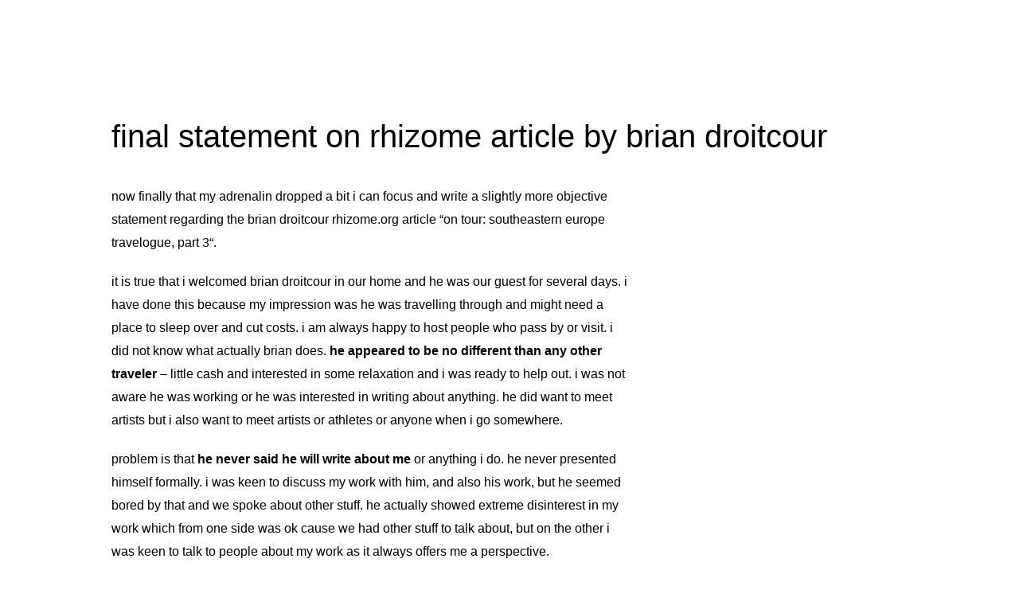

--- FILE ---
content_type: text/html; charset=UTF-8
request_url: https://tosic.com/final-statement-on-rhizome-article-by-brian-droitcour/
body_size: 7473
content:
<!DOCTYPE html>
<html lang="en-US">
<head>
	<meta charset="UTF-8" />
    <meta name="robots" content="index, follow" />
    <meta name="viewport" content="width=device-width">
    
        <!--favicon-->
    <link rel="shortcut icon" href="https://tosic.com/wp-content/themes/tosic5/images/icon/favicon.ico">

    <title>
                        final statement on rhizome article by brian droitcour - nikola tosic	</title>

	<meta name='robots' content='max-image-preview:large' />
	<style>img:is([sizes="auto" i], [sizes^="auto," i]) { contain-intrinsic-size: 3000px 1500px }</style>
	<link rel='dns-prefetch' href='//ajax.googleapis.com' />
<script type="text/javascript">
/* <![CDATA[ */
window._wpemojiSettings = {"baseUrl":"https:\/\/s.w.org\/images\/core\/emoji\/15.0.3\/72x72\/","ext":".png","svgUrl":"https:\/\/s.w.org\/images\/core\/emoji\/15.0.3\/svg\/","svgExt":".svg","source":{"concatemoji":"https:\/\/tosic.com\/wp-includes\/js\/wp-emoji-release.min.js?ver=6.7.4"}};
/*! This file is auto-generated */
!function(i,n){var o,s,e;function c(e){try{var t={supportTests:e,timestamp:(new Date).valueOf()};sessionStorage.setItem(o,JSON.stringify(t))}catch(e){}}function p(e,t,n){e.clearRect(0,0,e.canvas.width,e.canvas.height),e.fillText(t,0,0);var t=new Uint32Array(e.getImageData(0,0,e.canvas.width,e.canvas.height).data),r=(e.clearRect(0,0,e.canvas.width,e.canvas.height),e.fillText(n,0,0),new Uint32Array(e.getImageData(0,0,e.canvas.width,e.canvas.height).data));return t.every(function(e,t){return e===r[t]})}function u(e,t,n){switch(t){case"flag":return n(e,"\ud83c\udff3\ufe0f\u200d\u26a7\ufe0f","\ud83c\udff3\ufe0f\u200b\u26a7\ufe0f")?!1:!n(e,"\ud83c\uddfa\ud83c\uddf3","\ud83c\uddfa\u200b\ud83c\uddf3")&&!n(e,"\ud83c\udff4\udb40\udc67\udb40\udc62\udb40\udc65\udb40\udc6e\udb40\udc67\udb40\udc7f","\ud83c\udff4\u200b\udb40\udc67\u200b\udb40\udc62\u200b\udb40\udc65\u200b\udb40\udc6e\u200b\udb40\udc67\u200b\udb40\udc7f");case"emoji":return!n(e,"\ud83d\udc26\u200d\u2b1b","\ud83d\udc26\u200b\u2b1b")}return!1}function f(e,t,n){var r="undefined"!=typeof WorkerGlobalScope&&self instanceof WorkerGlobalScope?new OffscreenCanvas(300,150):i.createElement("canvas"),a=r.getContext("2d",{willReadFrequently:!0}),o=(a.textBaseline="top",a.font="600 32px Arial",{});return e.forEach(function(e){o[e]=t(a,e,n)}),o}function t(e){var t=i.createElement("script");t.src=e,t.defer=!0,i.head.appendChild(t)}"undefined"!=typeof Promise&&(o="wpEmojiSettingsSupports",s=["flag","emoji"],n.supports={everything:!0,everythingExceptFlag:!0},e=new Promise(function(e){i.addEventListener("DOMContentLoaded",e,{once:!0})}),new Promise(function(t){var n=function(){try{var e=JSON.parse(sessionStorage.getItem(o));if("object"==typeof e&&"number"==typeof e.timestamp&&(new Date).valueOf()<e.timestamp+604800&&"object"==typeof e.supportTests)return e.supportTests}catch(e){}return null}();if(!n){if("undefined"!=typeof Worker&&"undefined"!=typeof OffscreenCanvas&&"undefined"!=typeof URL&&URL.createObjectURL&&"undefined"!=typeof Blob)try{var e="postMessage("+f.toString()+"("+[JSON.stringify(s),u.toString(),p.toString()].join(",")+"));",r=new Blob([e],{type:"text/javascript"}),a=new Worker(URL.createObjectURL(r),{name:"wpTestEmojiSupports"});return void(a.onmessage=function(e){c(n=e.data),a.terminate(),t(n)})}catch(e){}c(n=f(s,u,p))}t(n)}).then(function(e){for(var t in e)n.supports[t]=e[t],n.supports.everything=n.supports.everything&&n.supports[t],"flag"!==t&&(n.supports.everythingExceptFlag=n.supports.everythingExceptFlag&&n.supports[t]);n.supports.everythingExceptFlag=n.supports.everythingExceptFlag&&!n.supports.flag,n.DOMReady=!1,n.readyCallback=function(){n.DOMReady=!0}}).then(function(){return e}).then(function(){var e;n.supports.everything||(n.readyCallback(),(e=n.source||{}).concatemoji?t(e.concatemoji):e.wpemoji&&e.twemoji&&(t(e.twemoji),t(e.wpemoji)))}))}((window,document),window._wpemojiSettings);
/* ]]> */
</script>
<style id='wp-emoji-styles-inline-css' type='text/css'>

	img.wp-smiley, img.emoji {
		display: inline !important;
		border: none !important;
		box-shadow: none !important;
		height: 1em !important;
		width: 1em !important;
		margin: 0 0.07em !important;
		vertical-align: -0.1em !important;
		background: none !important;
		padding: 0 !important;
	}
</style>
<link rel='stylesheet' id='wp-block-library-css' href='https://tosic.com/wp-includes/css/dist/block-library/style.min.css?ver=6.7.4' type='text/css' media='all' />
<style id='classic-theme-styles-inline-css' type='text/css'>
/*! This file is auto-generated */
.wp-block-button__link{color:#fff;background-color:#32373c;border-radius:9999px;box-shadow:none;text-decoration:none;padding:calc(.667em + 2px) calc(1.333em + 2px);font-size:1.125em}.wp-block-file__button{background:#32373c;color:#fff;text-decoration:none}
</style>
<style id='global-styles-inline-css' type='text/css'>
:root{--wp--preset--aspect-ratio--square: 1;--wp--preset--aspect-ratio--4-3: 4/3;--wp--preset--aspect-ratio--3-4: 3/4;--wp--preset--aspect-ratio--3-2: 3/2;--wp--preset--aspect-ratio--2-3: 2/3;--wp--preset--aspect-ratio--16-9: 16/9;--wp--preset--aspect-ratio--9-16: 9/16;--wp--preset--color--black: #000000;--wp--preset--color--cyan-bluish-gray: #abb8c3;--wp--preset--color--white: #ffffff;--wp--preset--color--pale-pink: #f78da7;--wp--preset--color--vivid-red: #cf2e2e;--wp--preset--color--luminous-vivid-orange: #ff6900;--wp--preset--color--luminous-vivid-amber: #fcb900;--wp--preset--color--light-green-cyan: #7bdcb5;--wp--preset--color--vivid-green-cyan: #00d084;--wp--preset--color--pale-cyan-blue: #8ed1fc;--wp--preset--color--vivid-cyan-blue: #0693e3;--wp--preset--color--vivid-purple: #9b51e0;--wp--preset--gradient--vivid-cyan-blue-to-vivid-purple: linear-gradient(135deg,rgba(6,147,227,1) 0%,rgb(155,81,224) 100%);--wp--preset--gradient--light-green-cyan-to-vivid-green-cyan: linear-gradient(135deg,rgb(122,220,180) 0%,rgb(0,208,130) 100%);--wp--preset--gradient--luminous-vivid-amber-to-luminous-vivid-orange: linear-gradient(135deg,rgba(252,185,0,1) 0%,rgba(255,105,0,1) 100%);--wp--preset--gradient--luminous-vivid-orange-to-vivid-red: linear-gradient(135deg,rgba(255,105,0,1) 0%,rgb(207,46,46) 100%);--wp--preset--gradient--very-light-gray-to-cyan-bluish-gray: linear-gradient(135deg,rgb(238,238,238) 0%,rgb(169,184,195) 100%);--wp--preset--gradient--cool-to-warm-spectrum: linear-gradient(135deg,rgb(74,234,220) 0%,rgb(151,120,209) 20%,rgb(207,42,186) 40%,rgb(238,44,130) 60%,rgb(251,105,98) 80%,rgb(254,248,76) 100%);--wp--preset--gradient--blush-light-purple: linear-gradient(135deg,rgb(255,206,236) 0%,rgb(152,150,240) 100%);--wp--preset--gradient--blush-bordeaux: linear-gradient(135deg,rgb(254,205,165) 0%,rgb(254,45,45) 50%,rgb(107,0,62) 100%);--wp--preset--gradient--luminous-dusk: linear-gradient(135deg,rgb(255,203,112) 0%,rgb(199,81,192) 50%,rgb(65,88,208) 100%);--wp--preset--gradient--pale-ocean: linear-gradient(135deg,rgb(255,245,203) 0%,rgb(182,227,212) 50%,rgb(51,167,181) 100%);--wp--preset--gradient--electric-grass: linear-gradient(135deg,rgb(202,248,128) 0%,rgb(113,206,126) 100%);--wp--preset--gradient--midnight: linear-gradient(135deg,rgb(2,3,129) 0%,rgb(40,116,252) 100%);--wp--preset--font-size--small: 13px;--wp--preset--font-size--medium: 20px;--wp--preset--font-size--large: 36px;--wp--preset--font-size--x-large: 42px;--wp--preset--spacing--20: 0.44rem;--wp--preset--spacing--30: 0.67rem;--wp--preset--spacing--40: 1rem;--wp--preset--spacing--50: 1.5rem;--wp--preset--spacing--60: 2.25rem;--wp--preset--spacing--70: 3.38rem;--wp--preset--spacing--80: 5.06rem;--wp--preset--shadow--natural: 6px 6px 9px rgba(0, 0, 0, 0.2);--wp--preset--shadow--deep: 12px 12px 50px rgba(0, 0, 0, 0.4);--wp--preset--shadow--sharp: 6px 6px 0px rgba(0, 0, 0, 0.2);--wp--preset--shadow--outlined: 6px 6px 0px -3px rgba(255, 255, 255, 1), 6px 6px rgba(0, 0, 0, 1);--wp--preset--shadow--crisp: 6px 6px 0px rgba(0, 0, 0, 1);}:where(.is-layout-flex){gap: 0.5em;}:where(.is-layout-grid){gap: 0.5em;}body .is-layout-flex{display: flex;}.is-layout-flex{flex-wrap: wrap;align-items: center;}.is-layout-flex > :is(*, div){margin: 0;}body .is-layout-grid{display: grid;}.is-layout-grid > :is(*, div){margin: 0;}:where(.wp-block-columns.is-layout-flex){gap: 2em;}:where(.wp-block-columns.is-layout-grid){gap: 2em;}:where(.wp-block-post-template.is-layout-flex){gap: 1.25em;}:where(.wp-block-post-template.is-layout-grid){gap: 1.25em;}.has-black-color{color: var(--wp--preset--color--black) !important;}.has-cyan-bluish-gray-color{color: var(--wp--preset--color--cyan-bluish-gray) !important;}.has-white-color{color: var(--wp--preset--color--white) !important;}.has-pale-pink-color{color: var(--wp--preset--color--pale-pink) !important;}.has-vivid-red-color{color: var(--wp--preset--color--vivid-red) !important;}.has-luminous-vivid-orange-color{color: var(--wp--preset--color--luminous-vivid-orange) !important;}.has-luminous-vivid-amber-color{color: var(--wp--preset--color--luminous-vivid-amber) !important;}.has-light-green-cyan-color{color: var(--wp--preset--color--light-green-cyan) !important;}.has-vivid-green-cyan-color{color: var(--wp--preset--color--vivid-green-cyan) !important;}.has-pale-cyan-blue-color{color: var(--wp--preset--color--pale-cyan-blue) !important;}.has-vivid-cyan-blue-color{color: var(--wp--preset--color--vivid-cyan-blue) !important;}.has-vivid-purple-color{color: var(--wp--preset--color--vivid-purple) !important;}.has-black-background-color{background-color: var(--wp--preset--color--black) !important;}.has-cyan-bluish-gray-background-color{background-color: var(--wp--preset--color--cyan-bluish-gray) !important;}.has-white-background-color{background-color: var(--wp--preset--color--white) !important;}.has-pale-pink-background-color{background-color: var(--wp--preset--color--pale-pink) !important;}.has-vivid-red-background-color{background-color: var(--wp--preset--color--vivid-red) !important;}.has-luminous-vivid-orange-background-color{background-color: var(--wp--preset--color--luminous-vivid-orange) !important;}.has-luminous-vivid-amber-background-color{background-color: var(--wp--preset--color--luminous-vivid-amber) !important;}.has-light-green-cyan-background-color{background-color: var(--wp--preset--color--light-green-cyan) !important;}.has-vivid-green-cyan-background-color{background-color: var(--wp--preset--color--vivid-green-cyan) !important;}.has-pale-cyan-blue-background-color{background-color: var(--wp--preset--color--pale-cyan-blue) !important;}.has-vivid-cyan-blue-background-color{background-color: var(--wp--preset--color--vivid-cyan-blue) !important;}.has-vivid-purple-background-color{background-color: var(--wp--preset--color--vivid-purple) !important;}.has-black-border-color{border-color: var(--wp--preset--color--black) !important;}.has-cyan-bluish-gray-border-color{border-color: var(--wp--preset--color--cyan-bluish-gray) !important;}.has-white-border-color{border-color: var(--wp--preset--color--white) !important;}.has-pale-pink-border-color{border-color: var(--wp--preset--color--pale-pink) !important;}.has-vivid-red-border-color{border-color: var(--wp--preset--color--vivid-red) !important;}.has-luminous-vivid-orange-border-color{border-color: var(--wp--preset--color--luminous-vivid-orange) !important;}.has-luminous-vivid-amber-border-color{border-color: var(--wp--preset--color--luminous-vivid-amber) !important;}.has-light-green-cyan-border-color{border-color: var(--wp--preset--color--light-green-cyan) !important;}.has-vivid-green-cyan-border-color{border-color: var(--wp--preset--color--vivid-green-cyan) !important;}.has-pale-cyan-blue-border-color{border-color: var(--wp--preset--color--pale-cyan-blue) !important;}.has-vivid-cyan-blue-border-color{border-color: var(--wp--preset--color--vivid-cyan-blue) !important;}.has-vivid-purple-border-color{border-color: var(--wp--preset--color--vivid-purple) !important;}.has-vivid-cyan-blue-to-vivid-purple-gradient-background{background: var(--wp--preset--gradient--vivid-cyan-blue-to-vivid-purple) !important;}.has-light-green-cyan-to-vivid-green-cyan-gradient-background{background: var(--wp--preset--gradient--light-green-cyan-to-vivid-green-cyan) !important;}.has-luminous-vivid-amber-to-luminous-vivid-orange-gradient-background{background: var(--wp--preset--gradient--luminous-vivid-amber-to-luminous-vivid-orange) !important;}.has-luminous-vivid-orange-to-vivid-red-gradient-background{background: var(--wp--preset--gradient--luminous-vivid-orange-to-vivid-red) !important;}.has-very-light-gray-to-cyan-bluish-gray-gradient-background{background: var(--wp--preset--gradient--very-light-gray-to-cyan-bluish-gray) !important;}.has-cool-to-warm-spectrum-gradient-background{background: var(--wp--preset--gradient--cool-to-warm-spectrum) !important;}.has-blush-light-purple-gradient-background{background: var(--wp--preset--gradient--blush-light-purple) !important;}.has-blush-bordeaux-gradient-background{background: var(--wp--preset--gradient--blush-bordeaux) !important;}.has-luminous-dusk-gradient-background{background: var(--wp--preset--gradient--luminous-dusk) !important;}.has-pale-ocean-gradient-background{background: var(--wp--preset--gradient--pale-ocean) !important;}.has-electric-grass-gradient-background{background: var(--wp--preset--gradient--electric-grass) !important;}.has-midnight-gradient-background{background: var(--wp--preset--gradient--midnight) !important;}.has-small-font-size{font-size: var(--wp--preset--font-size--small) !important;}.has-medium-font-size{font-size: var(--wp--preset--font-size--medium) !important;}.has-large-font-size{font-size: var(--wp--preset--font-size--large) !important;}.has-x-large-font-size{font-size: var(--wp--preset--font-size--x-large) !important;}
:where(.wp-block-post-template.is-layout-flex){gap: 1.25em;}:where(.wp-block-post-template.is-layout-grid){gap: 1.25em;}
:where(.wp-block-columns.is-layout-flex){gap: 2em;}:where(.wp-block-columns.is-layout-grid){gap: 2em;}
:root :where(.wp-block-pullquote){font-size: 1.5em;line-height: 1.6;}
</style>
<link rel='stylesheet' id='style-css' href='https://tosic.com/wp-content/themes/tosic5/style.css?ver=6.7.4' type='text/css' media='all' />
<link rel='stylesheet' id='style_hmb-css' href='https://tosic.com/wp-content/themes/tosic5/css/hamburgers.min.css?ver=6.7.4' type='text/css' media='all' />
<script type="text/javascript" src="https://ajax.googleapis.com/ajax/libs/jquery/2.2.0/jquery.min.js" id="jquery-js"></script>
<link rel="https://api.w.org/" href="https://tosic.com/wp-json/" /><link rel="alternate" title="JSON" type="application/json" href="https://tosic.com/wp-json/wp/v2/posts/660" /><link rel="canonical" href="https://tosic.com/final-statement-on-rhizome-article-by-brian-droitcour/" />
<link rel='shortlink' href='https://tosic.com/?p=660' />
<link rel="alternate" title="oEmbed (JSON)" type="application/json+oembed" href="https://tosic.com/wp-json/oembed/1.0/embed?url=https%3A%2F%2Ftosic.com%2Ffinal-statement-on-rhizome-article-by-brian-droitcour%2F" />
<link rel="alternate" title="oEmbed (XML)" type="text/xml+oembed" href="https://tosic.com/wp-json/oembed/1.0/embed?url=https%3A%2F%2Ftosic.com%2Ffinal-statement-on-rhizome-article-by-brian-droitcour%2F&#038;format=xml" />
<script type="text/javascript" src="//tosic.com/?wordfence_syncAttackData=1768592856.3104" async></script></head>

<body class="post-template-default single single-post postid-660 single-format-standard">
<div id="global-wrapper"><script>var isBlog = true;</script>
<div id="posts-wrapper">
	<div class="correction" id="post-660">
	<h2 class="title">final statement on rhizome article by brian droitcour</h2>

				<div class="entry">
			<p>now finally that my adrenalin dropped a bit i can focus and write a slightly more objective statement regarding the brian droitcour rhizome.org article &#8220;<a href="http://rhizome.org/editorial/2745" target="_blank">on tour: southeastern europe travelogue, part 3</a>&#8220;.</p>
<p>it is true that i welcomed brian droitcour in our home and he was our guest for several days. i have done this because my impression was he was travelling through and might need a place to sleep over and cut costs. i am always happy to host people who pass by or visit. i did not know what actually brian does. <strong>he appeared to be no different than any other traveler</strong> &#8211; little cash and interested in some relaxation and i was ready to help out. i was not aware he was working or he was interested in writing about anything. he did want to meet artists but i also want to meet artists or athletes or anyone when i go somewhere.</p>
<p>problem is that <strong>he never said he will write about me</strong> or anything i do. he never presented himself formally. i was keen to discuss my work with him, and also his work, but he seemed bored by that and we spoke about other stuff. he actually showed extreme disinterest in my work which from one side was ok cause we had other stuff to talk about, but on the other i was keen to talk to people about my work as it always offers me a perspective.</p>
<p>he never declared that he is researching me for an article and i never treated him as a journalist. <strong>i never gave any statements, never gave him any documents</strong>, nothing. i was hanging out with this guy for few days trying to get to know him and for him to understand me better maybe. like with anyone who visits.</p>
<p>indirectly i got a link to the rhizome article a day after it was published. he never told me about his intention to write this nor asked me for approval or use of any of my material.</p>
<p><strong>i was never asked to contribute to this article, i was never asked for any permissions or any approvals.</strong> the article was a complete surprise to me. maja ciric sent me the link and she said i got a lot of space. i did not read it, i quickly skimmed it and emailed brian with &#8220;nice text&#8221;. i felt stupid sending this but we had another argument over emails and i wanted to send something nice. i actually did not read the text. i saw he wrote quite a bit and read few words but i actually had super hard core headache and fever and could not focus.</p>
<p>next day, today, i sat and read the text.</p>
<p>my first impression was: what the fuck is this???</p>
<p>i mean this text is like a parody or something. <strong>it has nothing to do with me.</strong> my heart rate was like 200bpm. my head was pulsating from adrenalin. i was super angry. i was like this for most of the day. who is this guy to write all this bullshit about me. he was in my home few days ago, my guest, why did he not at least tell me about the article???</p>
<p><strong>almost every word in that text is totally wrong.</strong> i can say he got my name write. everything else is like a joke. like someone making fun of what i am and what i do. and how many people have already read this? how did this get approved?</p>
<p><strong>also things he says about ljubljana, zagreb and belgrade are bizarre.</strong> text is full of stupid petty stereotypes, misinterpretations, totally reversed ideologies, placed out of context information&#8230; also the way he quoted maja ciric, i have met he recently but it seemed strange that he was saying these things and i also did not get an impression he interviewed her. i called her on the phone and she was confused as well &#8211; she was never interviewed and she did send some statements but asked to check the text before publishing and he never did this.</p>
<p>basically <strong>brian droitcour just put together whatever came to his head and published it with no checking</strong>, and no interest in opinions of people who were in the text. he placed strong connotations on me and maja yet these, at least in my case, are terribly wrong (and i think in maja&#8217;s) and also he presents everything in a totally wrong concept.</p>
<p>i am not sure if brian ever had journalism training but he probably broke every single rule&#8230; and he did everything he could not to prevent these mistakes. probably the <strong>most unprofessional behavior</strong> ever by a journalist.</p>
<p>i was super angry, i was beyond myself. why would someone do this to me? <strong>why would someone do this to anyone?</strong> is it not so simple to just send the text for checking, or to formally interview people? i always ask my subjects and i am always available for comments.</p>
<p>i have to apologize to rhizome staff as i emailed them in panic. i hope they reconsider this statement.</p>
<p>i emailed brian to take the article off but he refused. in my opinion he probably does not even understand how much damage he is doing and how much off he is. he could have changed the article not to include me but he did not do it. he had the whole day to do it.</p>
<p>brian droitcour came here, spent few days, he was our guest, he ate with us, met my parents, i drove him around, paid for his food, have him gifts, even made him sandwiches for his next trip. he did not understand much, i think he is not a very understanding type, <strong>he seemed very focused on certain things but totally isolated from others</strong>, and he made up his own story which gives a very wrong picture of what is actually going on. what some people are trying to do, what their goals are, what the environment is etc&#8230;</p>
<p><strong>at first i was impressed with brian</strong> and i respected someone who would start a research trip. he reminded me of explorers. he was strange a bit but i still respected him and i thought i understood his goal and wanted to help. i thought people who explore should be helped.</p>
<p>but unfortunatelly <strong>he is not able to understand what he is exploring</strong>. he is probably one of the more isolated people i have met. he is superficial. at least in this case he demonstrated this methodology. he is not able to understand beyond what he concludes in first few seconds which is, in his case, totally wrong.</p>
<p><strong>there are people here who have been doing work and fighting for their work for decades</strong>, culture is being developed for millenniums, you can not just come over, summarize it in an article in 5 minutes, press publish on rhizome.org and lock these people in your superficial stereotypes.</p>
<p><strong>rhizome.org and such media have enormous power</strong> and such power must not be given to people who do not respect it and do not know how to use it well. who are not willing to take time and study the subjects and understand them. it can not be given to people who treat decades of someones work, someones identity, as a piece of chewing gum which has to fill todays editorial requirement.</p>
<p>some respect should be given to the subjects and people take a bit more to be studied than brian droitcour&#8217;s 5 minutes.</p>
<p>unfortunatelly brian droitcour also writes for other magazines and, i am guessing, plans to expand his writing and curating career. i hope that now he learns to respect people more. however, after i have met him and after this incident occurred, i doubt that he has it in him.</p>
<p>i would still appreciate if rhizome.org would take off that false article and reconsider their editorial policy &#8211; <strong>learn from this error</strong>.</p>
		</div>
		
    <table class="navigation">
        <tr>
            <td class="nav-prev"><span class="nav-arrow">&#9204;</span> <a href="https://tosic.com/brian-droitcour-style-of-art-journalism/" rel="prev">brian droitcour style of art journalism</a></td>
            <td class="nav-next"><a href="https://tosic.com/briandroitcourcom/" rel="next">briandroitcour.com</a> <span class="nav-arrow">&#9205;</span></td>
        </tr>
    </table>
	</div>                    

		
	</div>
        <div id="footer">
        </div>
   </div><!-- global wrapper -->
        <!-- Google tag (gtag.js) -->
<script async src="https://www.googletagmanager.com/gtag/js?id=G-5RPK7DTH13"></script>
<script>
  window.dataLayer = window.dataLayer || [];
  function gtag(){dataLayer.push(arguments);}
  gtag('js', new Date());

  gtag('config', 'G-5RPK7DTH13');
</script>
<script type="text/javascript" src="https://tosic.com/wp-content/themes/tosic5/js/script.js?ver=1.0.0" id="script-js"></script>
</body>
</html>


<!-- Page cached by LiteSpeed Cache 6.5.4 on 2026-01-16 20:47:36 -->

--- FILE ---
content_type: text/html
request_url: https://tosic.com/?wordfence_syncAttackData=1768592856.3104
body_size: 933
content:
<html>

<head>

<title>nikola tosic</title>

<link rel="shortcut icon" href="http://tosic.com/wp-content/themes/tosic5/images/icon/favicon.ico">

</head>

<body style="margin: 150; font-size: 16; line-height: 150%">

<center>

<img src="nikolatosic.jpg" width="300" height="300" alt="nikola tosic" /><br />

<br /><br />

<strong>Nikola Tosic</strong><br />
<a href="mailto:nikola@tosic.com">nikola@tosic.com</a><br />
<a href="tel:+38163268906">+38163268906</a><br />
<a href="https://twitter.com/nikolatosic" target="_blank">Twitter</a>, <a href="https://instagram.com/nikolatosic" target="_blank">Instagram</a>, <a href="https://www.facebook.com/nikola.tosic" target="_blank">Facebook</a>, <a href="https://www.youtube.com/channel/UCicvawSTDOC1I4KuecCUuKg" target="_blank">YouTube</a><br />
Father of 3, living in Belgrade<br />
I lived in Lagos, Missouri, Milano, Thessaloniki, Paris, Cape Town<br />
I was born on 29th December 1977<br />

<br /><br />

<strong>Entrepreneur</strong><br />
founder of <a href="http://www.openos.me" target="_blank">OPEN OS</a><br />
founder of <a href="http://www.openinnovation.me" target="_blank">openinnovation.me</a><br />
<a href="https://www.linkedin.com/in/nikolatosic/" target="_blank">LinkedIn</a><br />


<br /><br />

<strong>Philospher</strong><br />
<a href="https://nikolatosicphilosophy.com" target="_blank">nikolatosicphilosophy.com</a><br />
<a href="https://ia48x.org/" target="_blank">ia48x.org</a><br />
<a href="https://innovationismmanifesto.org" target="_blank">innovationismmanifesto.org</a><br /> 
<a href="https://www.tiktok.com/@nikolatosicphilosophy" target="_blank">TikTok</a><br />


<br /><br />

<strong>Poet</strong><br />
<a href="http://www.nikolatosicpoetry.com" target="_blank">nikolatosicpoetry.com</a><br />
<a href="http://www.atomicactivity.com/books/aa07-heaven/" target="_blank">Heaven</a><br />
<a href="http://www.nakituminayashi.com" target="_blank">nakituminayashi.com</a><br />
<a href="https://www.nikolatosicpoetry.com/websites/" target="_blank">art websites</a><br />
<a href="https://www.instagram.com/nikolatosicpoetry/" target="_blank">Instagram</a>, <a href="https://www.facebook.com/nikolatosicpoetry" target="_blank">Facebook</a>, <a href="https://www.tiktok.com/@nikolatosicpoetry" target="_blank">TikTok</a><br />

<br /><br />

<strong>Triathlete</strong><br />
triathlonteam.org<br />
Hermes triahtlon club Serbia, Croatia, Slovenia<br />
Ironman South Africa 2006, Challenge Roth 2007, Ironman UK 2007, Ironman Austria 2008 (PB 9:33), Norseman DNF<br />


<br /><br />


<strong>Other</strong><br />
<a href="http://personality-stereotypes.com/" target="_blank">personality stereotypes</a><br />
<a href="http://educational-sticker.com/" target="_blank">educational sticker</a><br />
<a href="http://www.meet-in-a-nice-restaurant.org/" target="_blank">meet in a nice restaurant</a><br />

<br /><br />



</center>



<!-- Google Analytics -->
<script type="text/javascript">

    var _gaq = _gaq || [];
    _gaq.push(['_setAccount', 'UA-725490-1']);
    _gaq.push(['_setDomainName', 'tosic.com']);
    _gaq.push(['_trackPageview']);

    (function() {
        var ga = document.createElement('script'); ga.type = 'text/javascript'; ga.async = true;
        ga.src = ('https:' == document.location.protocol ? 'https://ssl' : 'http://www') + '.google-analytics.com/ga.js';
        var s = document.getElementsByTagName('script')[0]; s.parentNode.insertBefore(ga, s);
    })();

</script>



</body>

</html>

--- FILE ---
content_type: text/javascript
request_url: https://tosic.com/wp-content/themes/tosic5/js/script.js?ver=1.0.0
body_size: 666
content:
jQuery(document).ready(function($){

    var wpBEM = {
        init: function(){
            open: false,
            this.cacheDOM();
            this.activeLink();
            this.addTargetBlank();
            this.activeLinkSingle();
            this.activeLinkService();
            this.activeLinkSidebar();
            this.activeLinkAbout();
            this.responsiveMenu();
        },
        cacheDOM: function(){
            this.$a = $('a');
            this.$menuLink = $('#top-menu-wrapper ul li a[href="'+location.href+'"]');

            this.$menuBlog = $("#main-menu ul li a[title='blog']");
            this.$menuBlogFooter = $("#footer-menu ul li a[title='blog']");

            this.$menuServices = $("#main-menu ul li a[title='services']");
            this.$menuServicesFooter = $("#footer-menu ul li a[title='services']");

            this.$menuAbout = $("#main-menu ul li a[title='about']");
            this.$menuAboutFooter = $("#footer-menu ul li a[title='about']");

            this.$sidebarLink = $('#sidebar a[href="'+location.href+'"]')


        },
        responsiveMenu: function(){
            $('.hamburger').hover(function () {
                $(".hamburger-inner").css('background-color','#662d91');
                $(".hamburger-inner").addClass('changed');
            },function () {
                $(".hamburger-inner").css('background-color','#000');
                $(".hamburger-inner").removeClass('changed');
                }

            );

            $(".hamburger").click(function() {
                if (!wpBEM.open) {
                    $(this).addClass("is-active");

                    $("#main-menu").animate({left:'0'}, 'easout');

                    wpBEM.open=true;
                } else {
                    $(this).removeClass("is-active");
                    $("#main-menu").animate({left:'-100%'}, 'easout');
                    wpBEM.open=false;
                }
            })

        },
        addTargetBlank: function(){
            this.$a.filter(function() {
                return this.hostname && this.hostname != location.hostname;
            }).attr('target', '_blank');
            $().click();
        },

        activeLink: function(){
             this.$menuLink.addClass("selected");
        },

        activeLinkSingle: function () {
            if (typeof isBlog!= "undefined" && isBlog == true){
                this.$menuBlog.parent().addClass("current-menu-item");
                this.$menuBlogFooter.parent().addClass("current-menu-item");
                this.$menuBlog.css("pointer-events", "auto");
            }
        },

        activeLinkService: function () {
            if (typeof isService!= "undefined" && isService == true){
                this.$menuServices.parent().addClass("current-menu-item");
                this.$menuServicesFooter.parent().addClass("current-menu-item");
            }
        },

        activeLinkAbout: function () {
            if (typeof isAbout!= "undefined" && isAbout == true){
                this.$menuAbout.parent().addClass("current-menu-item");
                this.$menuAboutFooter.parent().addClass("current-menu-item");
            }
        },

        activeLinkSidebar: function () {
            this.$sidebarLink.css("color", "#b0b230");
        },

        counter: function() {
            this.$counter.counterUp({
                delay: 10,
                time: 1000

            });
        },

        counterGrey: function() {
            this.$counterGrey.counterUp({
                delay: 10,
                time: 1000

            });
        }
    }

    wpBEM.init();
});
